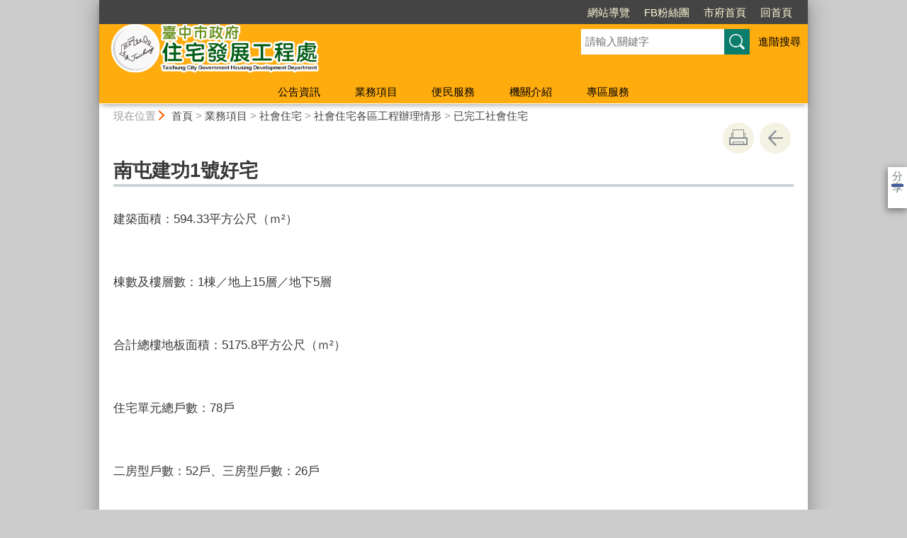

--- FILE ---
content_type: text/html; charset=utf-8
request_url: https://thd.taichung.gov.tw/3314017/post
body_size: 53233
content:

<!doctype html>
<html lang="zh-Hant" class="no-js">
<head>
    <base href="/3314017/post">
    <meta name="viewport" content="width=device-width, initial-scale=1">
    <meta name="google-signin-client_id" content="YOUR_CLIENT_ID.apps.googleusercontent.com">
    <meta charset="utf-8">
    <meta property="og:title" content="南屯建功1號好宅" />
    <meta property="og:type" content="website" />
    <meta property="og:url" content="https://thd.taichung.gov.tw/981499/981508/981509/2101626/2101627/3314017" />
    <meta property="og:image" content="https://thd.taichung.gov.tw/mainData/images/sharefb.jpg" />
    <meta property="og:image:width" content="400" />
    <meta property="og:image:height" content="300" />
    <meta property="og:site_name" content="臺中市住宅發展工程處" />
    <meta property="og:description" content="南屯建功1號好宅" />

    <link rel="canonical" href="https://thd.taichung.gov.tw/981499/981508/981509/2101626/2101627/3314017">

    <title>臺中市住宅發展工程處-已完工社會住宅-南屯建功1號好宅</title>
    <link href="/unitData/css/layout.css" rel="stylesheet" type="text/css">
    <link href="/unitData/css/styleA.css" rel="stylesheet" type="text/css">
    <link href="/unitData/css/jStyle.css" rel="stylesheet" type="text/css">
    <link media="print" href="/unitData/css/print.css" rel="stylesheet" type="text/css">
    <script type="text/javascript" src="/Content/js/jquery-3.7.1.min.js"></script>
    <script src="/Content/jquery-ui-1.13.2/jquery-ui.min.js"></script>
    <link href="/Content/jquery-ui-1.13.2/jquery-ui.min.css" rel="stylesheet" />

    <link href="/unitData/vendor/scrolltable/jquery.scroltable.min.css" rel="stylesheet" type="text/css">
    <script type="text/javascript" src="/unitData/vendor/scrolltable/jquery.scroltable.min.js"></script>
    <link href="/unitData/css/table.css" rel="stylesheet" type="text/css">
    <link href="/unitData/css/custom.css" rel="stylesheet" type="text/css">

    <!--calendar js-->
    <link rel="stylesheet" type="text/css" href="/bureauData/css/calendar-win2k-1.css">
    <script type="text/javascript" src="/bureauData/js/calendar.js"></script>
    <script type="text/javascript" src="/bureauData/js/calendar-en.js"></script>
    <script type="text/javascript" src="/bureauData/js/calendar-big5-utf8.js"></script>
    <script type="text/javascript" src="/bureauData/js/calendar-setup.js"></script>
    

<!-- Global site tag (gtag.js) - Google Analytics -->
<script async src="https://www.googletagmanager.com/gtag/js?id=G-6GQ4DZCXVG"></script>
<script>
  window.dataLayer = window.dataLayer || [];
  function gtag(){dataLayer.push(arguments);}
  gtag('js', new Date());

  gtag('config', 'G-6GQ4DZCXVG');
</script>
    <script>
        (function (w, d, s, l, i) {
            w[l] = w[l] || []; w[l].push({
                'gtm.start':
                    new Date().getTime(), event: 'gtm.js'
            }); var f = d.getElementsByTagName(s)[0],
                j = d.createElement(s), dl = l != 'dataLayer' ? '&l=' + l : ''; j.async = true; j.src =
                    '//www.googletagmanager.com/gtm.js?id=' + i + dl; f.parentNode.insertBefore(j, f);
        })(window, document, 'script', 'dataLayer', 'GTM-TQRGQ2');</script>
</head>
<body>
    <a id="goCenter" class="goCenter" href="#center" tabindex="0">按Enter到主內容區</a>
    

<aside class="sidebar">
            <button aria-label="關閉" type="button" class="sidebarClose"></button>
</aside>

<div class="main">
    <header class="header" id="header">
        <a class="accesskey" href="#aU" id="aU" accesskey="U" title="網站標題區">:::</a>

<noscript>
    『您的瀏覽器不支援JavaScript功能，若網頁功能無法正常使用時，請開啟瀏覽器JavaScript狀態』
</noscript>
<script src="https://www.google.com/jsapi" type="text/javascript"></script>
<h1>
    <a title="臺中市住宅發展工程處" href="http://thd.taichung.gov.tw/"><img src="/media/214201/logo2.png" alt="臺中市住宅發展工程處"></a>
</h1>
<nav class="navigation" aria-label="navigation">
    <ul>
                <li>
                    <a href="http://thd.taichung.gov.tw/981590/981602/" title="網站導覽" target="_self">網站導覽</a>
                </li>
                <li>
                    <a href="https://www.facebook.com/%E8%87%BA%E4%B8%AD%E5%85%B1%E5%A5%BD%E7%A4%BE%E5%AE%85-%E5%85%B1%E5%90%8C%E5%A5%BD%E5%A5%BD%E7%94%9F%E6%B4%BB%E5%9C%A8%E4%B8%80%E8%B5%B7-1689517457739088/" title="FB粉絲團(另開新視窗)" target="_blank">FB粉絲團</a>
                </li>
                <li>
                    <a href="http://www.taichung.gov.tw/" title="市府首頁(另開新視窗)" target="_blank">市府首頁</a>
                </li>
                <li>
                    <a href="http://thd.taichung.gov.tw/" title="回首頁" target="_self">回首頁</a>
                </li>
    </ul>
</nav>






<section class="search">
    <div class="keywordHot">
        <ul>
        </ul>
    </div>
        <form id="frmsearch" action="https://thd.taichung.gov.tw/981590/981600/" method="get" target="_self" onsubmit="javascript: if (document.getElementById('q').value == '請輸入關鍵字') return false; doPost()">
            <input type="text" id="q" name="q" value="" placeholder="請輸入關鍵字" accesskey="S" title="網站搜尋" onkeyup="search(this)" />
            <input type="submit" id="" name="" value="查詢" title="查詢">
            <a class="btnAdv" href="https://www.google.com.tw/advanced_search?hl=zh-TW&as_q=&num=100&as_sitesearch=thd.taichung.gov.tw:10000" title="進階搜尋(另開新視窗)" target="_blank">進階搜尋</a>
        </form>
</section>
<button aria-label="選單" class="sidebarCtrl" title="選單">選單</button>
<button aria-label="查詢" class="searchCtrl" title="查詢">查詢</button>

<script>
    document.getElementById("header").style.backgroundImage = "url('')";
</script>
<nav class="menu" aria-label="menu">
    <ul>
                <li>
                    <a href="/981500/Normalnodelist" target="_self" title="公告資訊">公告資訊</a>
                            <ul>

                                    <li>
                                        <a href="/981501/Lpsimplelist" target="_self" title="最新消息">最新消息</a>

                                    </li>
                                    <li>
                                        <a href="/981502/Lpsimplelist" target="_self" title="新聞稿">新聞稿</a>

                                    </li>
                                    <li>
                                        <a href="/981499/981500/981503/3758685/post" target="_self" title="住宅公告">住宅公告</a>

                                    </li>
                                    <li>
                                        <a href="/981504/Lpsimplelist" target="_self" title="願景及施政成果">願景及施政成果</a>

                                    </li>
                                    <li>
                                        <a href="/981505/Lpsimplelist" target="_self" title="公聽會訊息">公聽會訊息</a>

                                    </li>
                                    <li>
                                        <a href="/981506/Lpsimplelist" target="_self" title="招標公告">招標公告</a>

                                    </li>
                                    <li>
                                        <a href="/981507/Lpsimplelist" target="_self" title="機關徵才">機關徵才</a>

                                    </li>
                            </ul>

                </li>
                <li>
                    <a href="/981508/Normalnodelist" target="_self" title="業務項目">業務項目</a>
                            <ul>

                                    <li>
                                        <a href="/981509/Nodelist" target="_self" title="社會住宅">社會住宅</a>

                                            <ul>
                                                    <li>
                                                        <a href="/981499/981508/981509/981510/2068671/post" target="_self" title="政策簡介">政策簡介</a>
                                                    </li>
                                                    <li>
                                                        <a href="/2101626/Nodelist" target="_self" title="社會住宅各區工程辦理情形">社會住宅各區工程辦理情形</a>
                                                    </li>
                                            </ul>
                                    </li>
                                    <li>
                                        <a href="/981517/Nodelist" target="_self" title="公寓大廈">公寓大廈</a>

                                            <ul>
                                                    <li>
                                                        <a href="/981518/Lpsimplelist" target="_self" title="公寓大廈相關法令及重要宣導">公寓大廈相關法令及重要宣導</a>
                                                    </li>
                                                    <li>
                                                        <a href="/981519/Lpsimplelist" target="_self" title="台中樂居金獎">台中樂居金獎</a>
                                                    </li>
                                                    <li>
                                                        <a href="/981520/Lpsimplelist" target="_self" title="管理組織輔導成立與報備資料">管理組織輔導成立與報備資料</a>
                                                    </li>
                                                    <li>
                                                        <a href="/981521/Lpsimplelist" target="_self" title="相關補助計畫">相關補助計畫</a>
                                                    </li>
                                                    <li>
                                                        <a href="/981522/Lpsimplelist" target="_self" title="公寓大廈諮詢、輔導服務">公寓大廈諮詢、輔導服務</a>
                                                    </li>
                                                    <li>
                                                        <a href="/981523/Lpsimplelist" target="_self" title="公寓大廈爭議事件調處資訊">公寓大廈爭議事件調處資訊</a>
                                                    </li>
                                                    <li>
                                                        <a href="/981499/981508/981517/1405565/3454569/post" target="_self" title="臺中市公寓大廈公共基金業務申請">臺中市公寓大廈公共基金業務申請</a>
                                                    </li>
                                                    <li>
                                                        <a href="/2563166/Lpsimplelist" target="_self" title="台中樂居學堂">台中樂居學堂</a>
                                                    </li>
                                            </ul>
                                    </li>
                                    <li>
                                        <a href="/981524/Nodelist" target="_self" title="住宅補貼">住宅補貼</a>

                                            <ul>
                                                    <li>
                                                        <a href="/981525/Lpsimplelist" target="_self" title="租金補貼">租金補貼</a>
                                                    </li>
                                                    <li>
                                                        <a href="/981499/981508/981524/981526/3758545/post" target="_self" title="自購住宅貸款利息補貼">自購住宅貸款利息補貼</a>
                                                    </li>
                                                    <li>
                                                        <a href="/981499/981508/981524/981527/3758475/post" target="_self" title="修繕住宅貸款利息補貼">修繕住宅貸款利息補貼</a>
                                                    </li>
                                                    <li>
                                                        <a href="/981528/Lpsimplelist" target="_self" title="青年首次購屋利息補貼">青年首次購屋利息補貼</a>
                                                    </li>
                                                    <li>
                                                        <a href="/981499/981508/981524/2914252/3851481/post" target="_self" title="育兒租金補貼">育兒租金補貼</a>
                                                    </li>
                                            </ul>
                                    </li>
                                    <li>
                                        <a href="/981529/Lpsimplelist" target="_self" title="包租代管">包租代管</a>

                                    </li>
                                    <li>
                                        <a href="/1373404/Lpsimplelist" target="_self" title="其它工程開發">其它工程開發</a>

                                    </li>
                                    <li>
                                        <a href="/981499/981508/1488689/1488696/post" target="_self" title="社會住宅智慧化">社會住宅智慧化</a>

                                    </li>
                                    <li>
                                        <a href="/981499/981508/3360557/3360574/Lpsimplelist" target="_self" title="長者換居社宅專案">長者換居社宅專案</a>

                                            <ul>
                                                    <li>
                                                        <a href="/3360574/Lpsimplelist" target="_self" title="臺中市長者換居社會住宅隨到隨辦">臺中市長者換居社會住宅隨到隨辦</a>
                                                    </li>
                                            </ul>
                                    </li>
                            </ul>

                </li>
                <li>
                    <a href="/981543/Normalnodelist" target="_self" title="便民服務">便民服務</a>
                            <ul>

                                    <li>
                                        <a href="/1377608/Nodelist" target="_self" title="表單下載">表單下載</a>

                                            <ul>
                                                    <li>
                                                        <a href="/1377609/Lpsimplelist" target="_self" title="社會住宅">社會住宅</a>
                                                    </li>
                                                    <li>
                                                        <a href="/1377610/Lpsimplelist" target="_self" title="公寓大廈">公寓大廈</a>
                                                    </li>
                                                    <li>
                                                        <a href="/1377611/Lpsimplelist" target="_self" title="住宅補貼">住宅補貼</a>
                                                    </li>
                                                    <li>
                                                        <a href="/981499/981543/1377608/1377613/1378484/post" target="_self" title=" 公益出租人"> 公益出租人</a>
                                                    </li>
                                                    <li>
                                                        <a href="/981499/981543/1377608/1377621/1378492/post" target="_self" title="包租代管">包租代管</a>
                                                    </li>
                                                    <li>
                                                        <a href="/1522889/Lpsimplelist" target="_self" title="檔案應用服務專區">檔案應用服務專區</a>
                                                    </li>
                                            </ul>
                                    </li>
                                    <li>
                                        <a href="/981545/Nodelist" target="_self" title="作業流程">作業流程</a>

                                            <ul>
                                                    <li>
                                                        <a href="/1377622/Lpsimplelist" target="_self" title="住宅補貼類">住宅補貼類</a>
                                                    </li>
                                                    <li>
                                                        <a href="/1377623/Lpsimplelist" target="_self" title="公寓類">公寓類</a>
                                                    </li>
                                                    <li>
                                                        <a href="/981499/981543/981545/1377624/1378511/post" target="_self" title="採購類">採購類</a>
                                                    </li>
                                            </ul>
                                    </li>
                                    <li>
                                        <a href="/981546/Nodelist" target="_self" title="Q&amp;A問答集">Q&amp;A問答集</a>

                                            <ul>
                                                    <li>
                                                        <a href="/981499/981543/981546/1377625/1377627/post" target="_self" title="社會住宅Q&amp;A">社會住宅Q&amp;A</a>
                                                    </li>
                                                    <li>
                                                        <a href="/1377633/Lpsimplelist" target="_self" title="住宅補貼Q&amp;A">住宅補貼Q&amp;A</a>
                                                    </li>
                                                    <li>
                                                        <a href="/981499/981543/981546/1377635/3760637/post" target="_self" title="包租代管Q&amp;A">包租代管Q&amp;A</a>
                                                    </li>
                                                    <li>
                                                        <a href="/981499/981543/981546/1377641/1377644/post" target="_self" title="公益出租人Q&amp;A">公益出租人Q&amp;A</a>
                                                    </li>
                                            </ul>
                                    </li>
                                    <li>
                                        <a href="/981548/Nodelist" target="_self" title="法規查詢">法規查詢</a>

                                            <ul>
                                                    <li>
                                                        <a href="http://law.moj.gov.tw/" target="_blank" title="全國法規資料庫(另開新視窗)">全國法規資料庫</a>
                                                    </li>
                                                    <li>
                                                        <a href="https://www.nlma.gov.tw/ch/legislation/law%26regu" target="_blank" title="內政部國土管理署法規(另開新視窗)">內政部國土管理署法規</a>
                                                    </li>
                                                    <li>
                                                        <a href="https://lawsearch.taichung.gov.tw/GLRSout/" target="_blank" title="本市主管法規查詢(另開新視窗)">本市主管法規查詢</a>
                                                    </li>
                                            </ul>
                                    </li>
                                    <li>
                                        <a href="https://eservices.taichung.gov.tw/" target="_blank" title="服務e櫃檯(另開新視窗)">服務e櫃檯</a>

                                    </li>
                                    <li>
                                        <a href="/2054121/Lpsimplelist" target="_self" title="影音專區">影音專區</a>

                                    </li>
                            </ul>

                </li>
                <li>
                    <a href="/981555/Normalnodelist" target="_self" title="機關介紹">機關介紹</a>
                            <ul>

                                    <li>
                                        <a href="/981499/981555/981558/3191128/post" target="_self" title="首長介紹">首長介紹</a>

                                    </li>
                                    <li>
                                        <a href="/981557/Lpsimplelist" target="_self" title="幕僚主管介紹">幕僚主管介紹</a>

                                    </li>
                                    <li>
                                        <a href="/981499/981555/981560/1041974/post" target="_self" title="組織架構">組織架構</a>

                                    </li>
                                    <li>
                                        <a href="/981499/981555/981561/1041978/post" target="_self" title="交通指南">交通指南</a>

                                    </li>
                                    <li>
                                        <a href="/981499/981555/981562/1941796/post" target="_self" title="基本資訊及業務職掌">基本資訊及業務職掌</a>

                                    </li>
                                    <li>
                                        <a href="/1941821/Lpsimplelist" target="_self" title="各科室簡介及聯絡電話">各科室簡介及聯絡電話</a>

                                    </li>
                            </ul>

                </li>
                <li>
                    <a href="/981563/Normalnodelist" target="_self" title="專區服務">專區服務</a>
                            <ul>

                                    <li>
                                        <a href="/1354769/Nodelist" target="_self" title="政府公開資訊">政府公開資訊</a>

                                            <ul>
                                                    <li>
                                                        <a href="/981499/981563/1354769/1354772/1354785/Lpsimplelist" target="_self" title="公務統計">公務統計</a>
                                                    </li>
                                                    <li>
                                                        <a href="/981499/981563/1354769/2206444/3365024/post" target="_self" title="各項補助案">各項補助案</a>
                                                    </li>
                                                    <li>
                                                        <a href="/981499/981563/1354769/2469645/3036115/post" target="_self" title="內部控制">內部控制</a>
                                                    </li>
                                                    <li>
                                                        <a href="https://cfcmweb.cy.gov.tw/cfcm_w/" target="_blank" title="公職人員利益衝突迴避法身分關係公開專區(另開新視窗)">公職人員利益衝突迴避法身分關係公開專區</a>
                                                    </li>
                                                    <li>
                                                        <a href="/1380180/Lpsimplelist" target="_self" title="會計月報">會計月報</a>
                                                    </li>
                                                    <li>
                                                        <a href="/1380179/Lpsimplelist" target="_self" title="預(決)算報告書">預(決)算報告書</a>
                                                    </li>
                                            </ul>
                                    </li>
                                    <li>
                                        <a href="/3408022/Nodelist" target="_self" title="性別主流化">性別主流化</a>

                                            <ul>
                                                    <li>
                                                        <a href="/3408025/Lpsimplelist" target="_self" title="性別平等專案小組">性別平等專案小組</a>
                                                    </li>
                                                    <li>
                                                        <a href="/3408026/Lpsimplelist" target="_self" title="性騷擾防治">性騷擾防治</a>
                                                    </li>
                                                    <li>
                                                        <a href="/981499/981563/3408022/3408028/3408217/post" target="_self" title="性別統計與分析">性別統計與分析</a>
                                                    </li>
                                                    <li>
                                                        <a href="/981499/981563/3408022/3408029/3450148/post" target="_self" title="CEDAW與性別平等宣導">CEDAW與性別平等宣導</a>
                                                    </li>
                                                    <li>
                                                        <a href="/3408030/Lpsimplelist" target="_self" title="性別相關法規">性別相關法規</a>
                                                    </li>
                                            </ul>
                                    </li>
                                    <li>
                                        <a href="/3552439/Lpsimplelist" target="_self" title="職場霸凌防治">職場霸凌防治</a>

                                    </li>
                                    <li>
                                        <a href="/981566/Nodelist" target="_self" title="廉政專區">廉政專區</a>

                                            <ul>
                                                    <li>
                                                        <a href="/981568/Lpsimplelist" target="_self" title="檢舉管道">檢舉管道</a>
                                                    </li>
                                                    <li>
                                                        <a href="/981569/Lpsimplelist" target="_self" title="表單下載">表單下載</a>
                                                    </li>
                                                    <li>
                                                        <a href="/981570/Lpsimplelist" target="_self" title="活動花絮">活動花絮</a>
                                                    </li>
                                                    <li>
                                                        <a href="/981571/Lpsimplelist" target="_self" title="政風法令規章宣導">政風法令規章宣導</a>
                                                    </li>
                                            </ul>
                                    </li>
                                    <li>
                                        <a href="/981576/Nodelist" target="_self" title="審議委員會">審議委員會</a>

                                            <ul>
                                                    <li>
                                                        <a href="/981578/Lpsimplelist" target="_self" title="住宅審議委員會">住宅審議委員會</a>
                                                    </li>
                                                    <li>
                                                        <a href="/981499/981563/981576/981579/1518889/post" target="_self" title="公寓大廈爭議事件調處委員會">公寓大廈爭議事件調處委員會</a>
                                                    </li>
                                            </ul>
                                    </li>
                                    <li>
                                        <a href="/981580/Nodelist" target="_self" title="採購專區">採購專區</a>

                                            <ul>
                                                    <li>
                                                        <a href="/1374216/Nodelist" target="_self" title="公告訊息">公告訊息</a>
                                                    </li>
                                                    <li>
                                                        <a href="/1374222/Lpsimplelist" target="_self" title="採購須知">採購須知</a>
                                                    </li>
                                                    <li>
                                                        <a href="/981499/981563/981580/1374223/2064088/post" target="_self" title="採購流程">採購流程</a>
                                                    </li>
                                                    <li>
                                                        <a href="/1374224/Nodelist" target="_self" title="採購招標文件範本下載">採購招標文件範本下載</a>
                                                    </li>
                                                    <li>
                                                        <a href="/1374230/Lpsimplelist" target="_self" title="廠商所需相關文件下載">廠商所需相關文件下載</a>
                                                    </li>
                                                    <li>
                                                        <a href="/1374231/Nodelist" target="_self" title="財物出租變賣業務">財物出租變賣業務</a>
                                                    </li>
                                            </ul>
                                    </li>
                            </ul>

                </li>
    </ul>
</nav>

    </header>

    <section class="navbar">
        <!--行動版才有，取代瀏覽路徑-->
        <h2>
南屯建功1號好宅
        </h2>
        <div class="back">
            <a href="javascript:history.go(-1)">返回</a>
        </div>
        <noscript>
            <div class="back">
                『您的瀏覽器不支援JavaScript功能，若網頁功能無法正常使用時，請開啟瀏覽器JavaScript狀態』
            </div>
        </noscript>
    </section>
    <div class="center" id="center">
        <a class="accesskey" href="#aC" id="aC" accesskey="C" title="主要內容區">:::</a>
        <section class="friendly">
            <!--行動版隱藏此區-->
            <section class="path">
                
    <span class="before">現在位置</span>
            <a href="http://thd.taichung.gov.tw/" title="Home">首頁</a>
> <a href="/981508/Normalnodelist" title="業務項目" target="_self" >業務項目</a>
> <a href="/981509/Nodelist" title="社會住宅" target="_self" >社會住宅</a>
> <a href="/2101626/Nodelist" title="社會住宅各區工程辦理情形" target="_self" >社會住宅各區工程辦理情形</a>
> <a href="/2101627/Lpsimplelist" title="已完工社會住宅" target="_self" >已完工社會住宅</a>

            </section>
            <section class="function">
                <ul>
                                        <li>
                        <a class="print" href="javascript:window.print();" title="友善列印" role="button">友善列印</a>
                        <noscript>
                            當script無法執行時，請點選瀏覽器功能選單檔案／列印來列印網頁
                            <style>
                                .function li {
                                    height: auto;
                                }

                                    .function li a {
                                        display: inline-block;
                                        vertical-align: top;
                                    }
                            </style>
                        </noscript>
                    </li>
                    
                    <li>
                        <a class="back" href="javascript:history.back();" role="button">回上一頁</a>
                        <noscript>
                            您的瀏覽器不支援JavaScript功能，若網頁功能無法正常使用時，請開啟瀏覽器JavaScript狀態
                        </noscript>
                    </li>
                </ul>
                <!-- /.function-->
            </section>
            <!-- /.friendly-->
        </section>
        
<div id="media">
</div>


<section class="share">
    <style>
        .share a:focus span {
            border: 2px solid #fc3;
        }
    </style>
    <span>分享</span>
    <ul>
        <li>
            <a target="_blank" title="分享到facebook (另開新視窗)" href="https://www.facebook.com/sharer.php?u=https://thd.taichung.gov.tw/3314017/post">
                <img src="/bureauData/images/share_facebook.png" alt="">
                Facebook
            </a>
        </li>
        <li>
            <a target="_blank" title="分享到Twitter (另開新視窗)" href="https://twitter.com/share?text=南屯建功1號好宅&url=https://thd.taichung.gov.tw/3314017/post">
                <img src="/bureauData/images/share_x.jpg" alt="">
                Twitter
            </a>
        </li>
        <li>
            <a title="分享到 LINE(另開新視窗)" href="https://social-plugins.line.me/lineit/share?url=https://thd.taichung.gov.tw/3314017/post&text=南屯建功1號好宅&from=line_scheme" target="_blank">
                <img src="/bureauData/images/share_line.png" alt="">
                LINE
            </a>
        </li>
    </ul>
</section>
        <header>
            <h2>南屯建功1號好宅</h2>
        </header>

<!--CP Start-->
    <article id="cpArticle" class="cpArticle">
        


        <p>建築面積：594.33平方公尺（ｍ²）</p>
<p> </p>
<p>棟數及樓層數：1棟／地上15層／地下5層</p>
<p> </p>
<p>合計總樓地板面積：5175.8平方公尺（ｍ²）</p>
<p> </p>
<p>住宅單元總戶數：78戶</p>
<p> </p>
<p>二房型戶數：52戶、三房型戶數：26戶</p>
<p> </p>
<p>相關簡介：本案位於南屯區嶺東商圈，緊鄰春安國小及嶺東科技大學，生活機能一應俱全，公園綠地配置完善，且交通區位良好，往北可達高速公路南屯交流道、74號快速道路、臺中工業區、往南可達烏日高鐵站，或行經永春路即可到達臺中市區。</p>
<p> </p>
<p>配合文山春社里地區都市計畫之發展及本區土地使用特性及景觀上之連續性，創造優良外部空間、營造良好都市意象。採用現代人文風格與造型，型塑地點特色，並考量當地未來發展與需求，提供社會住宅居住單元。</p>
<p> </p>
<p>社福空間：本社會住宅1樓設有托嬰中心，提供社宅及附近居民托嬰的服務。</p>
<p> </p>
<p>開工時間：108年、完工時間：111年</p>
<p> </p>
<p>好宅位置:<a href="https://maps.app.goo.gl/tqtLUh2CfDg9wsBf9" title="https://maps.app.goo.gl/tqtLUh2CfDg9wsBf9">南屯建功1號好宅</a></p>
                    </article>
<!--CP End-->



<section class="attachment">
    <h3>相關圖檔</h3>
    <ul class="images">
            <!-- 因為無障礙會讀兩次,所以只保留 p 裡面的說明,拿掉 IMAGE 的 -->
            <li>
                <a href="/media/1055199/建功1.jpg" title="建功1(jpg) 另開新視窗" target="_blank">
                    <img src="/media/1055199/建功1.jpg?height=250" alt="">
                    <p>建功1</p>
                </a>
            </li>
    </ul>
</section>


<section class="pubInfo">
    <ul>
            <li>
                市府分類：
                <em>社會福利,政令政策,都市發展</em>
            </li>
                    <li>
                最後異動日期：
                <em>2024-09-03</em>
            </li>
        <li>
            發布日期：
            <em>2024-02-17</em>
        </li>
            <li>
                發布單位：
                    <em>臺中市住宅發展工程處‧工程開發科</em>
            </li>
        <li>
            點閱次數：
            <em>7955</em>
        </li>
    </ul>
</section>



<style>
    .cpArticle table {
        margin: 0;
    }
</style>
<script>
    var _window = $(window);
    // /*------------------------------------*/
    // ///////table 加上響應式table wrapper/////
    // /*------------------------------------*/

    $('table').each(function (index, el) {
        //判斷沒有table_list
        if ($(this).parents('.table_list').length == 0 && $(this).parents('.fix_th_table').length == 0 && $(this).parent('form').length == 0) {
            $(this).scroltable();
        }
    });
    // tablearrow arrow，為了設定箭頭
    $('.scroltable-nav-left').append('<div class="tablearrow_left" style="display:none;"></div>');
    $('.scroltable-nav-right').append('<div class="tablearrow_right"  style="display:none;"></div>');
    // 固定版頭
    function table_Arrow() {
        if ($('table').parents('.table_list').length == 0 && $('table').parents('.fix_th_table').length == 0 && $(this).parent('form').length == 0) {
            if ($('.scroltable-wrapper').length > 0) {
                var stickyArrowTop = Math.floor($('.scroltable-wrapper').offset().top),
                    thisScroll = Math.floor($(this).scrollTop());
                
                if (thisScroll > stickyArrowTop - 230) {
                    $('.scroltable-wrapper .tablearrow_left').css('display', 'block');
                    $('.scroltable-wrapper .tablearrow_left').css({ "top": thisScroll - stickyArrowTop + 220 }, 100, 'easeOutQuint');
                    $('.scroltable-wrapper .tablearrow_right').css('display', 'block');
                    $('.scroltable-wrapper .tablearrow_right').css({ "top": thisScroll - stickyArrowTop + 220 }, 100, 'easeOutQuint');
                } else {
                    $('.scroltable-wrapper .tablearrow_left').css({
                        top: '10px',
                        display: 'none'
                    });
                    $('.scroltable-wrapper .tablearrow_right').css({
                        top: '10px',
                        display: 'none'
                    });
                }
            }
        }
    }
    $(window).scroll(function (event) {
        table_Arrow();
    });
    var scrollTimer;
    _window.scroll(function () {
        clearTimeout(scrollTimer);
        scrollTimer = setTimeout(function () {
            table_Arrow();
        }, 50);
    });
</script>
    </div>
    <footer class="footer">
        <a class="accesskey" href="#aZ" id="aZ" accesskey="Z" title="頁尾區">:::</a>


<button aria-label="收合/展開" type="button" class="fatfootCtrl" aria-expanded="false"/>收合</button>
<nav aria-label="fatfooter">
    <ul>
                <li>
                    <a href="/981500/Normalnodelist" target="_self" title="公告資訊">公告資訊</a>
                            <ul>
                                    <li>
                                        <a href="/981501/Lpsimplelist" target="_self" title="最新消息">最新消息</a>
                                    </li>
                                    <li>
                                        <a href="/981502/Lpsimplelist" target="_self" title="新聞稿">新聞稿</a>
                                    </li>
                                    <li>
                                        <a href="/981499/981500/981503/3758685/post" target="_self" title="住宅公告">住宅公告</a>
                                    </li>
                                    <li>
                                        <a href="/981504/Lpsimplelist" target="_self" title="願景及施政成果">願景及施政成果</a>
                                    </li>
                                    <li>
                                        <a href="/981505/Lpsimplelist" target="_self" title="公聽會訊息">公聽會訊息</a>
                                    </li>
                                    <li>
                                        <a href="/981506/Lpsimplelist" target="_self" title="招標公告">招標公告</a>
                                    </li>
                                    <li>
                                        <a href="/981507/Lpsimplelist" target="_self" title="機關徵才">機關徵才</a>
                                    </li>
                            </ul>

                </li>
                <li>
                    <a href="/981508/Normalnodelist" target="_self" title="業務項目">業務項目</a>
                            <ul>
                                    <li>
                                        <a href="/981509/Nodelist" target="_self" title="社會住宅">社會住宅</a>
                                    </li>
                                    <li>
                                        <a href="/981517/Nodelist" target="_self" title="公寓大廈">公寓大廈</a>
                                    </li>
                                    <li>
                                        <a href="/981524/Nodelist" target="_self" title="住宅補貼">住宅補貼</a>
                                    </li>
                                    <li>
                                        <a href="/981529/Lpsimplelist" target="_self" title="包租代管">包租代管</a>
                                    </li>
                                    <li>
                                        <a href="/1373404/Lpsimplelist" target="_self" title="其它工程開發">其它工程開發</a>
                                    </li>
                                    <li>
                                        <a href="/981499/981508/1488689/1488696/post" target="_self" title="社會住宅智慧化">社會住宅智慧化</a>
                                    </li>
                                    <li>
                                        <a href="/981499/981508/3360557/3360574/Lpsimplelist" target="_self" title="長者換居社宅專案">長者換居社宅專案</a>
                                    </li>
                            </ul>

                </li>
                <li>
                    <a href="/981543/Normalnodelist" target="_self" title="便民服務">便民服務</a>
                            <ul>
                                    <li>
                                        <a href="/1377608/Nodelist" target="_self" title="表單下載">表單下載</a>
                                    </li>
                                    <li>
                                        <a href="/981545/Nodelist" target="_self" title="作業流程">作業流程</a>
                                    </li>
                                    <li>
                                        <a href="/981546/Nodelist" target="_self" title="Q&amp;A問答集">Q&amp;A問答集</a>
                                    </li>
                                    <li>
                                        <a href="/981548/Nodelist" target="_self" title="法規查詢">法規查詢</a>
                                    </li>
                                    <li>
                                        <a href="https://eservices.taichung.gov.tw/" target="_blank" title="服務e櫃檯(另開新視窗)">服務e櫃檯</a>
                                    </li>
                                    <li>
                                        <a href="/2054121/Lpsimplelist" target="_self" title="影音專區">影音專區</a>
                                    </li>
                            </ul>

                </li>
                <li>
                    <a href="/981555/Normalnodelist" target="_self" title="機關介紹">機關介紹</a>
                            <ul>
                                    <li>
                                        <a href="/981499/981555/981558/3191128/post" target="_self" title="首長介紹">首長介紹</a>
                                    </li>
                                    <li>
                                        <a href="/981557/Lpsimplelist" target="_self" title="幕僚主管介紹">幕僚主管介紹</a>
                                    </li>
                                    <li>
                                        <a href="/981499/981555/981560/1041974/post" target="_self" title="組織架構">組織架構</a>
                                    </li>
                                    <li>
                                        <a href="/981499/981555/981561/1041978/post" target="_self" title="交通指南">交通指南</a>
                                    </li>
                                    <li>
                                        <a href="/981499/981555/981562/1941796/post" target="_self" title="基本資訊及業務職掌">基本資訊及業務職掌</a>
                                    </li>
                                    <li>
                                        <a href="/1941821/Lpsimplelist" target="_self" title="各科室簡介及聯絡電話">各科室簡介及聯絡電話</a>
                                    </li>
                            </ul>

                </li>
                <li>
                    <a href="/981563/Normalnodelist" target="_self" title="專區服務">專區服務</a>
                            <ul>
                                    <li>
                                        <a href="/1354769/Nodelist" target="_self" title="政府公開資訊">政府公開資訊</a>
                                    </li>
                                    <li>
                                        <a href="/3408022/Nodelist" target="_self" title="性別主流化">性別主流化</a>
                                    </li>
                                    <li>
                                        <a href="/3552439/Lpsimplelist" target="_self" title="職場霸凌防治">職場霸凌防治</a>
                                    </li>
                                    <li>
                                        <a href="/981566/Nodelist" target="_self" title="廉政專區">廉政專區</a>
                                    </li>
                                    <li>
                                        <a href="/981576/Nodelist" target="_self" title="審議委員會">審議委員會</a>
                                    </li>
                                    <li>
                                        <a href="/981580/Nodelist" target="_self" title="採購專區">採購專區</a>
                                    </li>
                            </ul>

                </li>
    </ul>
</nav>
    <ul class="qrcode">
            <li><img src="/media/735100/臺中市住宅發展工程處qr-code.png" alt="臺中市住宅發展工程處QR Code.png"></li>
    </ul>
                <div class="deco" style="margin-top:-250px">
                    <img src="/media/183584/fatfooter.png" alt="">
                </div>
<section>
    <ul>
                <li>
                    <a href="/1042021/post" title="隱私政策" target="_self">隱私政策</a>
                </li>
                <li>
                    <a href="/1042027/post" title="政府網站資料開放宣告" target="_self">政府網站資料開放宣告</a>
                </li>
                <li>
                    <a href="http://thd.taichung.gov.tw/981499/981555/981561/" title="機關位置" target="_self">機關位置</a>
                </li>
                <li>
                    <a href="/1042025/post" title="資通安全政策聲明" target="_self">資通安全政策聲明</a>
                </li>
    </ul>
    
<ul>
<li><span>407662</span>臺中市西屯區文心路二段588號</li>
<li>統一編號：72448140</li>
<li>電話：04-22289111<span>【</span><a data-id="981562" href="http://thd.taichung.gov.tw/981499/981555/981562/" target="_blank" title="各科室簡介及聯絡電話">各科室聯絡方式</a><span>】</span></li>
<li>辦公時間：8:00-17:00，中午休息時間：12:00-13:.00，彈性上下班時間：8:00-8:30、17:00-17:30</li>
<li>本網站設計為響應式網頁設計(RWD)，支援手機、平板及電腦，建議使用 IE 9 / Firefox 30 / Chrome 27 以上版本瀏覽</li>
<li>本網站為臺中市政府版權所有，請尊重智慧財產權，未經允許請勿任意轉載、複製或做商業用途</li>
</ul>                <span class="visitor">瀏覽人次<em>1961938</em></span>
            <span class="update">更新日期<em>115年1月15日</em></span>
            <p class="markA">
            <a target="_blank" href="https://accessibility.moda.gov.tw/Applications/Detail?category=20240924125046" title="無障礙網站(另開新視窗)"><img src="/unitData/publicData/accessibilityA.png" alt="通過A檢測等級無障礙網頁檢測"></a>
        </p>
            <p class="egov">
            <a target="_blank" href="https://www.gov.tw" title="我的E政府(另開新視窗)"><img src="/mainData/images/egov.png" alt="我的E政府網站"></a>
        </p>
</section>

    </footer>
</div>


    <button aria-label="gotop" type="button" class="goTop" title="至頁頂">至頁頂</button>
    <script type="text/javascript" src="/unitData/js/effect.js"></script>
    <script type="text/javascript" src="/unitData/js/slide.js"></script>
    <script type="text/javascript" src="/unitData/js/custom.js"></script>

    <script src="/DependencyHandler.axd?s=L0NvbnRlbnQvanMvanF1ZXJ5LTMuNy4xLm1pbi5qczsvdW5pdERhdGEvanMvcndkVGFibGUuanM7L3VuaXREYXRhL2pzL2pxdWVyeS5qc2Nyb2xsLmpzOw&amp;t=Javascript&amp;cdv=2025122401" type="text/javascript"></script>

    <script>
        $(function () {
                
                    //設定中文語系
                    $.datepicker.regional['zh-TW'] = {
                        dayNames:["星期日", "星期一", "星期二", "星期三", "星期四", "星期五", "星期六"],
                    dayNamesMin:["日", "一", "二", "三", "四", "五", "六"],
                    monthNames:["一月", "二月", "三月", "四月", "五月", "六月", "七月", "八月", "九月", "十月", "十一月", "十二月"],
                    monthNamesShort:["一月", "二月", "三月", "四月", "五月", "六月", "七月", "八月", "九月", "十月", "十一月", "十二月"],
                    prevText: "上月",
                    nextText: "次月",
                    weekHeader: "週"
                    };
                    //將預設語系設定為中文
            $.datepicker.setDefaults($.datepicker.regional["zh-TW"]);
                

            $(".datepicker").datepicker({
				dateFormat: 'yy-mm-dd',
                changeMonth : true,
				changeYear : true,
				showMonthAfterYear : true
            });
        })
    </script>
</body>
</html>



--- FILE ---
content_type: text/css
request_url: https://thd.taichung.gov.tw/unitData/vendor/scrolltable/jquery.scroltable.min.css
body_size: 1633
content:
.scroltable-wrapper {position: relative; } .scroltable-container {overflow: auto; -webkit-overflow-scrolling: touch; -webkit-transform: translate3d(0, 0, 0); } .scroltable-nav {display: none; position: absolute; width: 60px; height: 100%; cursor: pointer; } .scroltable-nav.scroltable-nav-left {left: 0; z-index: 99; background: url(images/arrow-left.png) no-repeat 10px center, -webkit-linear-gradient(180deg, rgba(255, 255, 255, 0), #fff); background: url(images/arrow-left.png) no-repeat 10px center, -moz-linear-gradient(to left, rgba(255, 255, 255, 0), #fff); background: url(images/arrow-left.png) no-repeat 10px center, -ms-linear-gradient(to left, rgba(255, 255, 255, 0), #fff); background: url(images/arrow-left.png) no-repeat 10px center, -o-linear-gradient(to left, rgba(255, 255, 255, 0), #fff); background: url(images/arrow-left.png) no-repeat 10px center, linear-gradient(to left, rgba(255, 255, 255, 0), #fff); } .scroltable-nav.scroltable-nav-right {right: 0; z-index: 99; background: url(images/arrow-right.png) no-repeat right 10px center, -webkit-linear-gradient(0, rgba(255, 255, 255, 0), #fff); background: url(images/arrow-right.png) no-repeat right 10px center, -moz-linear-gradient(to right, rgba(255, 255, 255, 0), #fff); background: url(images/arrow-right.png) no-repeat right 10px center, -ms-linear-gradient(to right, rgba(255, 255, 255, 0), #fff); background: url(images/arrow-right.png) no-repeat right 10px center, -o-linear-gradient(to right, rgba(255, 255, 255, 0), #fff); background: url(images/arrow-right.png) no-repeat right 10px center, linear-gradient(to right, rgba(255, 255, 255, 0), #fff); }